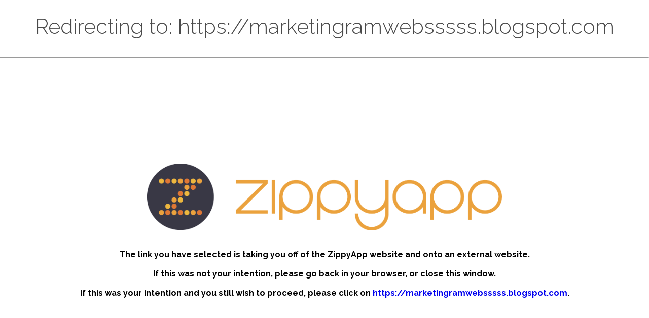

--- FILE ---
content_type: text/html; charset=utf-8
request_url: https://zippyapp.com/redir?u=https%3A%2F%2Fmarketingramwebsssss.blogspot.com
body_size: 6341
content:
<!DOCTYPE html>
<html>
  <head>
    

<script src="https://use.fontawesome.com/1786d9d866.js"></script>
<link rel="stylesheet" type="text/css" href="//fonts.googleapis.com/css?family=Raleway:200,300,400,500,600,700">

<link type="text/css" rel="stylesheet" href="/static/zippy/css/combined.css" />

    
<link type="text/css" rel="stylesheet" href="/static/zippy/css/general/structure.css" />
<link type="text/css" rel="stylesheet" href="/static/zippy/css/general/style.css" />

    <link rel="stylesheet" href="//yui.yahooapis.com/pure/0.3.0/pure-min.css">
<link href="//netdna.bootstrapcdn.com/font-awesome/4.0.3/css/font-awesome.css" rel="stylesheet">
<link rel="stylesheet" type="text/css" href="//fonts.googleapis.com/css?family=Raleway:400,500,600,700">

<link type="text/css" rel="stylesheet" href="/static/zippy/css/errors.css" />

    



<script>
// rollbar_js_version: 2.26 (expected: 2.26.x)

var _rollbarJsVersion = '2.26';
// Ensure version has patch number, fallback to 2.26.0 if not
if (!_rollbarJsVersion.match(/^\d+\.\d+\.\d+$/)) {
  _rollbarJsVersion = '2.26.0';
}

var _rollbarIgnoredUncaughtExceptionClasses = [];

var _rollbarIgnoredMessagesRegexes = [

];

var _rollbarConfig = {
  rollbarJsUrl: 'https://cdn.rollbar.com/rollbarjs/refs/tags/v' + _rollbarJsVersion + '/rollbar.min.js',
  accessToken: '',
  // verbose: log to console.log, as well as Rollbar
  verbose: true,
  captureUncaught: true,
  captureUnhandledRejections: true,
  checkIgnore: function(isUncaught, args, payload) {
    if (isUncaught) {
        for (var i=0; i < _rollbarIgnoredUncaughtExceptionClasses.length; ++i) {
            var ignoredClass = _rollbarIgnoredUncaughtExceptionClasses[i];
            if (payload.exception.class === ignoredClass) {
                return true;
            }
        }
    }

    for (var i=0; i < _rollbarIgnoredMessagesRegexes.length; ++i) {
      var re = _rollbarIgnoredMessagesRegexes[i];
      if (re.test(payload.body.trace.exception.description)) {
        return true;
      }
    }
    // ignore all uncaught errors and all 'debug' items
    //return isUncaught === true || payload.level === 'debug';
    // don't ignore anything (default)
    return false;
  },



  itemsPerMinute: 60,
  logLevel: 'error',
  payload: {
    environment: 'production',

    server: {
      branch: 'develop',
      environment: 'production',
      host: ''
    }
  }
};

// Rollbar Snippet
!function(r){var e={};function o(n){if(e[n])return e[n].exports;var t=e[n]={i:n,l:!1,exports:{}};return r[n].call(t.exports,t,t.exports,o),t.l=!0,t.exports}o.m=r,o.c=e,o.d=function(r,e,n){o.o(r,e)||Object.defineProperty(r,e,{enumerable:!0,get:n})},o.r=function(r){"undefined"!=typeof Symbol&&Symbol.toStringTag&&Object.defineProperty(r,Symbol.toStringTag,{value:"Module"}),Object.defineProperty(r,"__esModule",{value:!0})},o.t=function(r,e){if(1&e&&(r=o(r)),8&e)return r;if(4&e&&"object"==typeof r&&r&&r.__esModule)return r;var n=Object.create(null);if(o.r(n),Object.defineProperty(n,"default",{enumerable:!0,value:r}),2&e&&"string"!=typeof r)for(var t in r)o.d(n,t,function(e){return r[e]}.bind(null,t));return n},o.n=function(r){var e=r&&r.__esModule?function(){return r.default}:function(){return r};return o.d(e,"a",e),e},o.o=function(r,e){return Object.prototype.hasOwnProperty.call(r,e)},o.p="",o(o.s=0)}([function(r,e,o){"use strict";var n=o(1),t=o(5);_rollbarConfig=_rollbarConfig||{},_rollbarConfig.rollbarJsUrl=_rollbarConfig.rollbarJsUrl||"https://cdn.rollbar.com/rollbarjs/refs/tags/v2.26.0/rollbar.min.js",_rollbarConfig.async=void 0===_rollbarConfig.async||_rollbarConfig.async;var a=n.setupShim(window,_rollbarConfig),l=t(_rollbarConfig);window.rollbar=n.Rollbar,a.loadFull(window,document,!_rollbarConfig.async,_rollbarConfig,l)},function(r,e,o){"use strict";var n=o(2),t=o(3);function a(r){return function(){try{return r.apply(this,arguments)}catch(r){try{console.error("[Rollbar]: Internal error",r)}catch(r){}}}}var l=0;function i(r,e){this.options=r,this._rollbarOldOnError=null;var o=l++;this.shimId=function(){return o},"undefined"!=typeof window&&window._rollbarShims&&(window._rollbarShims[o]={handler:e,messages:[]})}var s=o(4),d=function(r,e){return new i(r,e)},c=function(r){return new s(d,r)};function u(r){return a((function(){var e=this,o=Array.prototype.slice.call(arguments,0),n={shim:e,method:r,args:o,ts:new Date};window._rollbarShims[this.shimId()].messages.push(n)}))}i.prototype.loadFull=function(r,e,o,n,t){var l=!1,i=e.createElement("script"),s=e.getElementsByTagName("script")[0],d=s.parentNode;i.crossOrigin="",i.src=n.rollbarJsUrl,o||(i.async=!0),i.onload=i.onreadystatechange=a((function(){if(!(l||this.readyState&&"loaded"!==this.readyState&&"complete"!==this.readyState)){i.onload=i.onreadystatechange=null;try{d.removeChild(i)}catch(r){}l=!0,function(){var e;if(void 0===r._rollbarDidLoad){e=new Error("rollbar.js did not load");for(var o,n,a,l,i=0;o=r._rollbarShims[i++];)for(o=o.messages||[];n=o.shift();)for(a=n.args||[],i=0;i<a.length;++i)if("function"==typeof(l=a[i])){l(e);break}}"function"==typeof t&&t(e)}()}})),d.insertBefore(i,s)},i.prototype.wrap=function(r,e,o){try{var n;if(n="function"==typeof e?e:function(){return e||{}},"function"!=typeof r)return r;if(r._isWrap)return r;if(!r._rollbar_wrapped&&(r._rollbar_wrapped=function(){o&&"function"==typeof o&&o.apply(this,arguments);try{return r.apply(this,arguments)}catch(o){var e=o;throw e&&("string"==typeof e&&(e=new String(e)),e._rollbarContext=n()||{},e._rollbarContext._wrappedSource=r.toString(),window._rollbarWrappedError=e),e}},r._rollbar_wrapped._isWrap=!0,r.hasOwnProperty))for(var t in r)r.hasOwnProperty(t)&&(r._rollbar_wrapped[t]=r[t]);return r._rollbar_wrapped}catch(e){return r}};for(var p="log,debug,info,warn,warning,error,critical,global,configure,handleUncaughtException,handleAnonymousErrors,handleUnhandledRejection,captureEvent,captureDomContentLoaded,captureLoad".split(","),f=0;f<p.length;++f)i.prototype[p[f]]=u(p[f]);r.exports={setupShim:function(r,e){if(r){var o=e.globalAlias||"Rollbar";if("object"==typeof r[o])return r[o];r._rollbarShims={},r._rollbarWrappedError=null;var l=new c(e);return a((function(){e.captureUncaught&&(l._rollbarOldOnError=r.onerror,n.captureUncaughtExceptions(r,l,!0),e.wrapGlobalEventHandlers&&t(r,l,!0)),e.captureUnhandledRejections&&n.captureUnhandledRejections(r,l,!0);var a=e.autoInstrument;return!1!==e.enabled&&(void 0===a||!0===a||"object"==typeof a&&a.network)&&r.addEventListener&&(r.addEventListener("load",l.captureLoad.bind(l)),r.addEventListener("DOMContentLoaded",l.captureDomContentLoaded.bind(l))),r[o]=l,l}))()}},Rollbar:c}},function(r,e,o){"use strict";function n(r,e,o,n){r._rollbarWrappedError&&(n[4]||(n[4]=r._rollbarWrappedError),n[5]||(n[5]=r._rollbarWrappedError._rollbarContext),r._rollbarWrappedError=null);var t=e.handleUncaughtException.apply(e,n);o&&o.apply(r,n),"anonymous"===t&&(e.anonymousErrorsPending+=1)}r.exports={captureUncaughtExceptions:function(r,e,o){if(r){var t;if("function"==typeof e._rollbarOldOnError)t=e._rollbarOldOnError;else if(r.onerror){for(t=r.onerror;t._rollbarOldOnError;)t=t._rollbarOldOnError;e._rollbarOldOnError=t}e.handleAnonymousErrors();var a=function(){var o=Array.prototype.slice.call(arguments,0);n(r,e,t,o)};o&&(a._rollbarOldOnError=t),r.onerror=a}},captureUnhandledRejections:function(r,e,o){if(r){"function"==typeof r._rollbarURH&&r._rollbarURH.belongsToShim&&r.removeEventListener("unhandledrejection",r._rollbarURH);var n=function(r){var o,n,t;try{o=r.reason}catch(r){o=void 0}try{n=r.promise}catch(r){n="[unhandledrejection] error getting `promise` from event"}try{t=r.detail,!o&&t&&(o=t.reason,n=t.promise)}catch(r){}o||(o="[unhandledrejection] error getting `reason` from event"),e&&e.handleUnhandledRejection&&e.handleUnhandledRejection(o,n)};n.belongsToShim=o,r._rollbarURH=n,r.addEventListener("unhandledrejection",n)}}}},function(r,e,o){"use strict";function n(r,e,o){if(e.hasOwnProperty&&e.hasOwnProperty("addEventListener")){for(var n=e.addEventListener;n._rollbarOldAdd&&n.belongsToShim;)n=n._rollbarOldAdd;var t=function(e,o,t){n.call(this,e,r.wrap(o),t)};t._rollbarOldAdd=n,t.belongsToShim=o,e.addEventListener=t;for(var a=e.removeEventListener;a._rollbarOldRemove&&a.belongsToShim;)a=a._rollbarOldRemove;var l=function(r,e,o){a.call(this,r,e&&e._rollbar_wrapped||e,o)};l._rollbarOldRemove=a,l.belongsToShim=o,e.removeEventListener=l}}r.exports=function(r,e,o){if(r){var t,a,l="EventTarget,Window,Node,ApplicationCache,AudioTrackList,ChannelMergerNode,CryptoOperation,EventSource,FileReader,HTMLUnknownElement,IDBDatabase,IDBRequest,IDBTransaction,KeyOperation,MediaController,MessagePort,ModalWindow,Notification,SVGElementInstance,Screen,TextTrack,TextTrackCue,TextTrackList,WebSocket,WebSocketWorker,Worker,XMLHttpRequest,XMLHttpRequestEventTarget,XMLHttpRequestUpload".split(",");for(t=0;t<l.length;++t)r[a=l[t]]&&r[a].prototype&&n(e,r[a].prototype,o)}}},function(r,e,o){"use strict";function n(r,e){this.impl=r(e,this),this.options=e,function(r){for(var e=function(r){return function(){var e=Array.prototype.slice.call(arguments,0);if(this.impl[r])return this.impl[r].apply(this.impl,e)}},o="log,debug,info,warn,warning,error,critical,global,configure,handleUncaughtException,handleAnonymousErrors,handleUnhandledRejection,_createItem,wrap,loadFull,shimId,captureEvent,captureDomContentLoaded,captureLoad".split(","),n=0;n<o.length;n++)r[o[n]]=e(o[n])}(n.prototype)}n.prototype._swapAndProcessMessages=function(r,e){var o,n,t;for(this.impl=r(this.options);o=e.shift();)n=o.method,t=o.args,this[n]&&"function"==typeof this[n]&&("captureDomContentLoaded"===n||"captureLoad"===n?this[n].apply(this,[t[0],o.ts]):this[n].apply(this,t));return this},r.exports=n},function(r,e,o){"use strict";r.exports=function(r){return function(e){if(!e&&!window._rollbarInitialized){for(var o,n,t=(r=r||{}).globalAlias||"Rollbar",a=window.rollbar,l=function(r){return new a(r)},i=0;o=window._rollbarShims[i++];)n||(n=o.handler),o.handler._swapAndProcessMessages(l,o.messages);window[t]=n,window._rollbarInitialized=!0}}}}]);
// End Rollbar Snippet
</script>




<script type="text/javascript" src="//cdnjs.cloudflare.com/ajax/libs/jquery/2.1.3/jquery.min.js"></script>
<script type="text/javascript" src="//cdnjs.cloudflare.com/ajax/libs/history.js/1.8/bundled/html4+html5/jquery.history.min.js"></script>

<script type="text/javascript">
  var LOCAL_YUI_PATH = null;
  if (typeof(YUI) === "undefined") {
      LOCAL_YUI_PATH = '/static/lib/yui/3.18.1/build/';
      document.write(unescape("%3Cscript src='/static/lib/yui/3.18.1/build/yui/yui-min.js' type='text/javascript'%3E%3C/script%3E"));
  }

YUI_config = {
    lang  : [ /* ... */ ], // Required only if testing Lang bundle support.
    groups: {
        gallery: {
            base    : '/static/lib/yui/gallery-2014.07.31-18-26/build/', // Adjust as necessary.
            patterns: {
                'gallery-'   : {},
                'gallerycss-': { type: 'css' }
            },
            modules: {
                // Adding the full module configuration is a bit overkill, since
                // you should have built your module correctly. However, Loader
                // currently has issues with implicitly loading Lang bundles for
                // Gallery modules when run locally like this. So, I've included
                // the full module configuration here for completeness.
                //
                // You can probably safely drop the whole module config
                // altogether if you don't need to test Lang bundle support.
            }
        }
    }
};

window.ZippyApp = {
    'urls': {
        'reviewApplicants': {
            'talx': '/business/0/applicants/hire/1'.replace(0, '{0}').replace(1, '{1}'),
            '_321Forms': '/business/0/applicants/1/onboard'.replace(0, '{0}').replace(1, '{1}'),
            'share': '/business/0/applicants/share/1'.replace(0, '{0}').replace(1, '{1}'),
            'print': '/business/0/applicants/review/1/print'.replace(0, '{0}').replace(1, '{1}')
        }
    },
    'apiUrls': {
        'reviewApplicants': {
            'applicantsJson': '/api/business/applicants_json',
            'applicantsJsonBusiness': '/api/business/0/applicants_json'.replace(0, '{0}'),
            'applicantsJsonBusinessJob': '/api/business/0/1/applicants_json'.replace(0, '{0}').replace(1, '{1}'),
            'applicantsJsonShared': '/api/business/applicants_json/shared',
            'getForApplicationPackage': '/api/business/application/0/'.replace(0, '{0}'),
            'controls': '/api/business/application/0/controls'.replace(0, '{0}'),
            'thumbsUp': '/api/business/application/0/thumbs_up'.replace(0, '{0}'),
            'thumbsDown': '/api/business/application/0/thumbs_down'.replace(0, '{0}'),
            'thumbsReset': '/api/business/application/0/thumbs_reset'.replace(0, '{0}'),
            'archive': '/api/business/application/0/archive'.replace(0, '{0}'),
            'unarchive': '/api/business/application/0/unarchive'.replace(0, '{0}'),
            'tags': '/api/business/application/0/tags'.replace(0, '{0}'),
            'notes': '/api/business/application/0/notes'.replace(0, '{0}'),
            'history': '/api/business/application/0/history'.replace(0, '{0}'),
            'message': '/api/business/messages/0/message_button'.replace(0, '{0}'),
            'getResumeAttachment': '/api/business/application/0/get_resume_attachment'.replace(0, '{0}'),
            'getContactInfo': '/api/business/application/0/get_contact_info'.replace(0, '{0}'),
            'sendInvitation': '/api/business/application/0/contact'.replace(0, '{0}'),
            'sendToPaylocity': '/api/business/application/0/paylocity'.replace(0, '{0}'),
            'organizationBusinesses': '/api/business/organization_businesses',
            'businessJobs': '/api/business/0/business_jobs'.replace(0, '{0}'),
            'archivedBusinesses': '/api/business/archived_businesses',
            'organizationCampaigns': '/api/business/organization_campaigns',
            'extendOffer': '/api/business/application/0/extend_offer'.replace(0, '{0}'),
            'talentedAIInterview': '/api/business/application/0/ai_interview'.replace(0, '{0}'),
            'AIInterviewSummary': '/api/business/application/0/ai_interview_summary'.replace(0, '{0}'),
            'azureVideoInterview': '/api/business/application/0/azure_video_interview'.replace(0, '{0}'),
            'azureVideoInterviewSendInvite': '/api/business/application/0/azure_video_interview_send_invite'.replace(0, '{0}'),
            'exportPaycomCandidateData': '/api/business/application/0/paycom_export_candidate_data'.replace(0, '{0}'),
        },
    },
    'business': {
        'manage': {
            'applicants': {
                    'azureVideoInterviewResults': '/api/business/application/0/azure_video_interview_response'.replace(0, '{0}'),
                },
            'jobs': {
                'settings': {
                    'sponsorship': {
                        'settings': '/api/business/0/job/1/settings/sponsorship_handle'.replace(0, '{0}').replace(1, '{1}'),
                        'overview': '/api/business/0/job_sponsorship_overview'.replace(0, '{0}'),
                    },
                    'automaticInvitation': '/api/business/0/job/1/settings/automatic_invitation'.replace(0, '{0}').replace(1, '{1}'),
                    'cardDetails': '/api/business/0/job/1/settings/card_details'.replace(0, '{0}').replace(1, '{1}'),
                    'extendOffer': '/api/business/0/job/1/settings/extend_offer'.replace(0, '{0}').replace(1, '{1}'),
                    'paycom': '/api/business/0/job/1/settings/paycom'.replace(0, '{0}').replace(1, '{1}'),
                    'talentedAIInterview': '/api/business/0/job/1/settings/ai_interview'.replace(0, '{0}').replace(1, '{1}'),
                },
                'pointOfContacts': '/api/business/0/job/1/point_of_contacts'.replace(0, '{0}').replace(1, '{1}'),
            },
            'settings': {
                'categories': '/api/business/0/settings/categories'.replace(0, '{0}'),
            },
        },
        'messages': {
            'inbox_messages': '/api/business/messages/inbox',
            'outbox_messages': '/api/business/messages/outbox',
            'search': '/api/business/messages/search',
            'message_history': '/api/business/messages/0/history'.replace(0, '{0}'),
            'message_handle': '/api/business/messages/0/message_handle'.replace(0, '{0}'),
            'message_display': '/api/business/messages/0'.replace(0, '{0}'),
            'mark_unread': '/api/business/messages/0/mark_unread'.replace(0, '{0}'),
        }
    },
    'applicant': {
        'messages': {
            'inbox_messages': '/api/applicant/messages/inbox',
            'outbox_messages': '/api/applicant/messages/outbox',
            'search': '/api/applicant/messages/search',
            'message_history': '/api/applicant/messages/0/history'.replace(0, '{0}'),
            'message_handle': '/api/applicant/messages/0/message_handle'.replace(0, '{0}'),
            'message_display': '/api/applicant/messages/0'.replace(0, '{0}'),
            'mark_unread': '/api/applicant/messages/0/mark_unread'.replace(0, '{0}'),
        }
    },
    'features': {
        'integrated_messaging': '',
    },
    'integrations': {
        'indeed': {
            'business_candidate_screening': '/integrations/indeed/api/candidate_screening/0'.replace(0, '{0}'),
            'job_candidate_screening': '/integrations/indeed/api/candidate_screening/0/1'.replace(0, '{0}').replace(1, '{1}'),
        },
    },
};

</script>

<!-- Grab lodash from CDN. fall back to local if necessary -->
<script type="text/javascript" src="//cdnjs.cloudflare.com/ajax/libs/lodash.js/4.17.4/lodash.min.js"></script>
<script>!window._ && document.write(unescape('%3Cscript src="/static/lib/lodash/4.17.4/lodash.min.js"%3E%3C/script%3E'))</script>

<!-- Global site tag (gtag.js) - Google Analytics -->
<script async src="https://www.googletagmanager.com/gtag/js?id="></script>
<script>
  window.dataLayer = window.dataLayer || [];
  function gtag(){dataLayer.push(arguments);}
  gtag('js', new Date());

  gtag('config', '');
</script>



    <link rel="icon" href="/static/zippy/canary_favicon.ico" />

    <meta name="viewport" content="width=device-width, initial-scale=1.0, maximum-scale=1.0, user-scalable=no" />
  </head>
  <body class="yui-skin-sam">
    <div id="wrap">
      <div id="main">
        <div class="main-content">
          <h1>Redirecting to: https://marketingramwebsssss.blogspot.com</h1>
          <hr/>
          <div id="home_splash">
            <img src="/static/zippy/img/prelaunch/zippyapp_logo_orange.png" alt="zippyapp-logo" name="zippyapp-logo" />
          </div>
          <br/>
          <br/>
          <div>
            
            <b>
              The link you have selected is taking you off of the ZippyApp
              website and onto an external website.
            </b>
            <br/>
            <br/>

            <b>
              If this was not your intention, please go back in your
              browser, or close this window.
            </b>
            <br/>
            <br/>

            <b>
              If this was your intention and you still wish to proceed, please click on <a href="https://marketingramwebsssss.blogspot.com">https://marketingramwebsssss.blogspot.com</a>.
            </b>
            
          </div>
        </div>
      </div>
    </div>
  </body>
</html>
